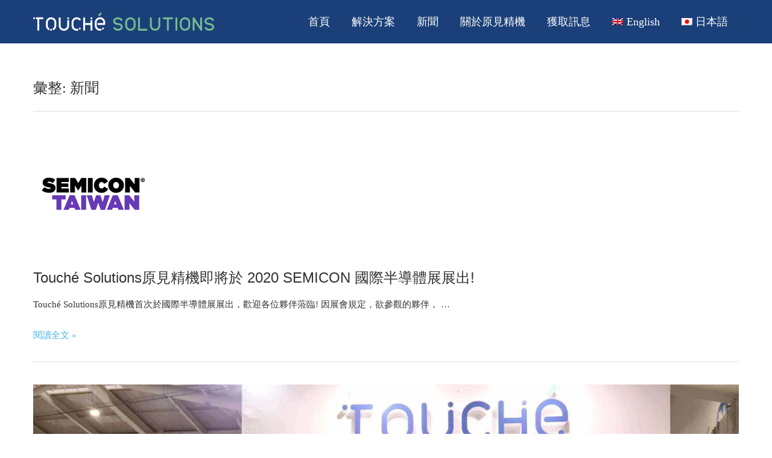

--- FILE ---
content_type: text/css
request_url: https://www.touche.solutions/wp-content/cache/min/1/wp-content/themes/astra-child/style.css?ver=1751946232
body_size: 3587
content:
h1,h2,h3,h4,h5,h6,span,p,ul,li,div,label,input,textarea{font-family:Microsoft JhengHei!important}.fa{font-family:FontAwesome!Important}[class*=" eicon-"],[class^=eicon]{font-family:eicons!important}#ast-scroll-top{opacity:.8;background-color:#1B4079}.dtl{border-top:1px solid #9fd9f6;height:1px}.dtl span.elementor-divider-separator{margin-top:4px}.gtl:before{content:"";height:5px;background-image:linear-gradient(to right,#4cb4e7,#2288a8);width:100%;position:absolute;bottom:0;top:0;z-index:1}.gtl:after{content:"";height:5px;background-image:linear-gradient(to right,#a3a6a7,#e8e8e8);width:100%;position:absolute;bottom:0;z-index:1}.form .row label{width:100%}.form .row label .s{width:15%;float:left;clear:right}.form .row label .r{width:5%;float:right;clear:both}.form .row label .s-en{width:10%;float:left;clear:right}.form .row label input,.form .row label textarea{width:85%;display:block;float:left;clear:right;margin-bottom:20px;background-color:#fff;border-color:#e6e8e9!Important}div#wpcf7-f1400-p1392-o1 .form .row label input,div#wpcf7-f1400-p1392-o1 .form .row label textarea{width:81%;display:block;float:left;clear:right;margin-bottom:20px;background-color:#fff;border-color:#e6e8e9!Important}span.required{display:-webkit-inline-box;background-color:#2288a8;color:#fff;padding:1px 4px;float:right;clear:left;margin-bottom:10px}span.required-en{display:-webkit-inline-box;background-color:#2288a8;color:#fff;padding:5px 5px;float:right;clear:left;margin-bottom:10px;font-size:13px;text-align:center;font-weight:700;line-height:15px}span.star{color:#2288a8;font-weight:700;margin-left:5px}.row-req{width:90%}.row.sent{text-align:center}input#contact{background-color:transparent;color:#4cb4e7;border:1px solid #4cb4e7;border-radius:0}input#contact:hover{background-color:#4cb4e7;color:#fff;border:1px solid #4cb4e7;border-radius:0}.about-f p.elementor-image-box-description{min-height:120px;margin-top:15px}.news-metas ul.elementor-inline-items li span.elementor-icon-list-icon{display:none}.news-about article{border:none}.news-about article:hover h5{color:#4cb4e7!important}.news-go article:hover a{color:#4cb4e7!important}.list-news article{border:none}.list-news article .ee-post__body{padding:0 20px!Important}.list-news article a.ee-post__title{margin-bottom:0px!important}.list-news article:hover a.ee-post__button{color:#585859}div#carousel{padding:0 50px!Important;background:transparent;border:none}div#slider a.flex-prev{left:0!Important;opacity:1!Important;background-color:#323e53;height:100px;top:auto;font-size:0;bottom:-120px}div#slider a.flex-next{right:0!Important;opacity:1!important;background-color:#323e53;height:100px;top:auto;font-size:0;bottom:-120px}div#slider .flex-direction-nav a:hover{background-color:#4cb4e7!important}div#slider .flex-direction-nav a:before{font-size:18px!Important;color:#fff!Important;padding:35px 12px}div#slider{border:none!Important;margin-bottom:20px!Important}div#carousel ul.flex-direction-nav,div#slider ol.flex-control-nav.flex-control-paging{display:none!Important}div#carousel li.flex-active-slide{border:1px solid #4cb4e7}ul.featured{list-style:none;margin:0}ul.featured li:before{content:"\f00c";font-family:"Font Awesome 5 Free";color:#323e53;display:block;float:left;clear:right;margin-right:10px}ul.featured li h6{display:-webkit-inline-box;font-size:15px!important;font-weight:bold!Important;line-height:2!Important}.p_table table tr td,.p_table table{border-color:#4cb4e7}.p_table td{text-align:center;color:#333333!Important}ul.links{list-style:none;margin:0;column-count:3;text-align:center}ul.links a{font-size:24px;color:#fff}ul.links a:hover{color:#9fd9f6!Important}img.link_h{height:30px;margin-right:20px}ul.dls{list-style:none;margin:0}ul.dls li{background-color:#fff;float:left;width:250px;margin-right:20px;clear:right}ul.dls .linkto{display:-webkit-inline-box}ul.dls .dl_icon{width:55px;height:auto}ul.dls li a{display:block;text-align:center;padding:8px 10px 6px}ul.dls .linkto span{margin:15px 20px;display:block;color:#333}ul.dls li a:hover .linkto span{color:#4cb4e7!Important}.p_p:before{content:"";background-image:linear-gradient(to right,#4cb4e7,#2288a8);display:block;height:5px}.p_p:after{content:"";background-image:linear-gradient(to right,#a3a6a7,#e8e8e8);display:block;height:5px}.p_p figure.elementor-image-box-img{min-height:100px}.p_p:hover{box-shadow:2px 2px 16px 2px rgba(163,166,167,.5)}.brands-p article .ee-post__body{padding:20px 20px 10px}.brands-p article{padding:15px!Important;background-color:transparent;border:none}.brands-p article:hover{background-color:#fff}.brands-p.g article:hover{background-color:#f5f6f6!Important}.c-title h3:after{content:"-";font-size:35px;line-height:15px;float:right;clear:left;display:block}.c-title.active h3:after{content:"+"}.application-single:before{content:"";background-image:linear-gradient(to right,#4cb4e7,#2288a8);height:5px;width:100%;position:absolute;z-index:1}.application-single:after{content:"";background-image:linear-gradient(to right,#a3a6a7,#e8e8e8);height:5px;width:100%;position:absolute;z-index:1}.user-product article{border:none!important}nav.navigation.post-navigation{display:none}.application-list article{border:none;background-color:transparent!Important}.application-list .ee-post__body{padding:24px 0px!Important}.application-list article h5{background-color:rgba(18,74,125,.8);padding:20px 45px 20px 10px;margin-bottom:50px;width:65%}.application-list article h5:lang(en){background-color:rgba(18,74,125,.8);padding:10px 45px 10px 10px;margin-bottom:50px;width:65%}.application-list article h5.ee-post__title__heading:before{content:">";position:absolute;left:65%;z-index:1;font-size:55px;line-height:50px;opacity:.8}.application-list article h5.ee-post__title__heading:lang(en):before{content:">";position:absolute;left:65%;z-index:1;font-size:55px;line-height:65px;opacity:.8}.application-list article h5:after{content:"";width:96px;height:96px;background-color:rgba(76,180,231,1);display:block;position:absolute;bottom:50px;right:auto;left:60%;transform:skewX(-30deg)}.application-list article h5:lang(en):after{content:"";width:96px;height:104px;background-color:rgba(76,180,231,1);display:block;position:absolute;bottom:50px;right:auto;left:59%;transform:skewX(-30deg)}.application-list .ee-media__content{padding:0}.user-product article:hover a.ee-post__title h4{color:#4CB4E7!Important}.application-post-nav{column-count:2;width:100%}.application-post-nav a{color:#333;font-size:18px;font-weight:700}.application-post-nav a:hover{color:#2288a8}.application-post-nav .next{text-align:right}.application-post-nav img.pre{margin:20px 20px 20px 0}.application-post-nav img.next{margin:20px 0 20px 20px}.ee-hotspot__wrapper:before{display:none!IMportant}.elementor-repeater-item-4d3e595 span.ee-hotspot__wrapper{background-image:none;height:175px;border-radius:0px!Important;display:block;width:108px;background-color:transparent;background-size:contain;background-repeat:no-repeat}.elementor-repeater-item-4d3e595:hover span.ee-hotspot__wrapper{background-image:url(https://www.mecha-vision.com/wp-content/uploads/h-right2.png)}.elementor-repeater-item-b8fa5f2 span.ee-hotspot__wrapper{background-image:none;height:48px;border-radius:0px!Important;display:block;width:31px;background-color:transparent;background-size:contain;background-repeat:no-repeat}.elementor-repeater-item-b8fa5f2:hover span.ee-hotspot__wrapper{background-image:url(https://www.mecha-vision.com/wp-content/uploads/right-s2.png)}.elementor-repeater-item-225eeb3{z-index:1}.elementor-repeater-item-225eeb3 span.ee-hotspot__wrapper{background-image:none;height:73px;border-radius:0px!Important;display:block;width:34px;background-color:transparent;background-size:contain;background-repeat:no-repeat}.elementor-repeater-item-225eeb3:hover span.ee-hotspot__wrapper{background-image:url(https://www.mecha-vision.com/wp-content/uploads/left-s2.png)}.elementor-repeater-item-cea5a6b span.ee-hotspot__wrapper{background-image:none;height:291px;border-radius:0px!Important;display:block;width:169px;background-color:transparent;background-size:contain;background-repeat:no-repeat}.elementor-repeater-item-cea5a6b:hover span.ee-hotspot__wrapper{background-image:url(https://www.mecha-vision.com/wp-content/uploads/h-left.png)}.elementor-repeater-item-4c206a7 span.ee-hotspot__wrapper{background-image:none;height:98px;border-radius:0px!Important;display:block;width:161px;background-color:transparent;background-size:contain;background-repeat:no-repeat}.elementor-repeater-item-4c206a7:hover span.ee-hotspot__wrapper{background-image:url(https://www.mecha-vision.com/wp-content/uploads/h-mat.png)}.elementor-repeater-item-e4fa514 span.ee-hotspot__wrapper{background-image:none;height:32px;border-radius:0px!Important;display:block;width:28px;background-color:transparent;background-size:70%;background-repeat:no-repeat}.elementor-repeater-item-e4fa514:hover span.ee-hotspot__wrapper{background-image:url(https://www.mecha-vision.com/wp-content/uploads/h-c.png)}.elementor-widget-hotspots .ee-hotspot:hover .ee-hotspot__wrapper{background-color:transparent}.partners{background-image:radial-gradient(circle at 50% 54%,#323e53,#141b29)}.partners-grids .elementor-cta__content{background-image:linear-gradient(to bottom,rgba(45,41,38,0),#2d2926);opacity:.8}.partners-grids:hover .elementor-cta__content{background-image:linear-gradient(to bottom,rgba(45,41,38,0),#2d2926);opacity:1}.partners-grids h4.elementor-cta__title,.partners-grids .elementor-cta__description{opacity:1!important}.home-application article{border:none!Important;margin:0 15px!Important}.home-application .ee-arrow--prev,.home-application .ee-arrow--next{margin:0}.home-application .ee-arrow--prev{left:44%;top:365px}.home-application .ee-arrow--next{right:44%;top:365px}.home-application .ee-swiper__container{height:400px}.home-application .ee-swiper__pagination{z-index:-3}.home-application .ee-swiper__navigation i{color:#2d2926!Important}.home-application:before{content:"";background-image:url(https://www.mecha-vision.com/wp-content/uploads/select-ur-ap.png);display:block;height:262px;background-repeat:no-repeat;position:absolute;width:100%;z-index:999;background-size:contain}.home-news article:hover .ee-post__title__heading,.home-news article:hover a.ee-post__button{color:#124a7d!Important}.home-news article li.ee-post__metas__date{color:#333;font-size:15px!Important;line-height:2}.home-news article a.ee-post__title{margin-bottom:20px!IMportant}.home-news article .ee-post__metas{margin-bottom:12px!Important}.home-news article .ee-post__meta--avatar{position:absolute;top:-35px;z-index:1;left:39.5%}.home-news .ee-post__body{padding-top:60px}.home-slider .slick-arrows-inside .slick-prev{left:0}.home-slider .slick-arrows-inside .slick-next{right:15px}.home-slider .slick-prev:before,.home-slider .slick-next:before{background-color:#4cb4e7}li.ee-breadcrumbs__item--post-type-archive-products a{pointer-events:none!Important}.news-about article .ee-post__media__thumbnail.ee-media__thumbnail{max-height:277px}.home-news article .ee-post__media__thumbnail.ee-media__thumbnail{max-height:275px}@media only screen and (min-device-width :768px) and (max-device-width :1024px){.fixedbg{background-size:250%!Important}.form .row label .s,.form .row label input,.form .row label textarea{width:100%;float:none}.form .row label .s-en{width:17%;float:none}div#wpcf7-f1400-p1392-o1 .form .row label input,div#wpcf7-f1400-p1392-o1 .form .row label textarea{width:84%}.form .row label .s,.form .row label input,.form .row label textarea{width:100%;float:none}.form .row label .s{text-align:center;margin-bottom:20px}.about-f p.elementor-image-box-description{min-height:auto}.brands-mega .elementor-column-wrap{padding:10px!Important}.home-application:before{height:51%!Important}.home-application .ee-arrow--prev{left:36%}.home-application .ee-arrow--next{right:36%}.elementor-repeater-item-4d3e595 span.ee-hotspot__wrapper{height:115px;width:72px}.elementor-repeater-item-225eeb3 span.ee-hotspot__wrapper{height:49px;width:27px;min-width:0}.elementor-repeater-item-b8fa5f2 span.ee-hotspot__wrapper{min-height:0;min-width:0;height:30px;width:24px}.elementor-repeater-item-cea5a6b span.ee-hotspot__wrapper{height:194px;width:112px}.elementor-repeater-item-4c206a7 span.ee-hotspot__wrapper{height:65px;width:110px}.elementor-repeater-item-e4fa514 span.ee-hotspot__wrapper{min-height:0;min-width:0;height:25px;width:25px}.list-news article .ee-post__media{flex-basis:45%!important}.application-list article h5:after{height:118px}.application-list article h5.ee-post__title__heading:before{left:70%;line-height:57px}.application-list article h5{width:70%}.row-req-tw{width:99%!important}span.required{margin-bottom:-24px}}@media (min-width:767px){.astra-full-megamenu-wrapper ul.astra-mega-menu-width-full{width:1920px!Important;padding:0px!Important}}@media (max-width:767px){img.hover-img.ipad{display:none!Important}.home-application .ee-swiper__container{height:460px}.home-application .ee-arrow--next{right:20%;top:425px}.home-application .ee-arrow--prev{left:20%;top:425px}.list-news article{width:100%;display:block!Important}.fixedbg{background-size:550%!Important}.form .row label .s,.form .row label input,.form .row label textarea{width:100%;float:none}.form .row label .s{text-align:center;margin-bottom:20px}span.required{margin-bottom:-24px}.row-req-tw{width:98%!important}.about-f p.elementor-image-box-description{min-height:auto}ul.links,ul.dls{column-count:1}ul.dls li{margin-bottom:20px;float:none!Important;width:100%!Important}.home-application:before{display:none!Important}.list-news article .ee-post__body{padding:20px 0px!Important}.elementor-repeater-item-4d3e595 span.ee-hotspot__wrapper{min-height:0;min-width:0;height:56px;width:35px}.elementor-repeater-item-b8fa5f2 span.ee-hotspot__wrapper{min-height:0;min-width:0;height:14px;width:11px}.elementor-repeater-item-225eeb3 span.ee-hotspot__wrapper{min-height:0;min-width:0;height:22px;width:13px}.elementor-repeater-item-cea5a6b span.ee-hotspot__wrapper{height:94px;width:55px}.elementor-repeater-item-4c206a7 span.ee-hotspot__wrapper{min-height:0;min-width:0;height:52px;width:52px}.elementor-repeater-item-e4fa514 span.ee-hotspot__wrapper{min-height:0;min-width:0;height:12px;width:12px}.p-mega-title a{padding-left:0px!Important;border-bottom:none!Important}.p-mega-title a:before{display:none!Important}.p-mega-list ul li a{border:none!Important}.p-mega-list ul li a:before{display:none!Important}.p-mega-list ul{background-color:transparent!Important}.b-mega-list ul li a{border:none!Important}.b-mega-list ul li a:before{display:none!Important}.b-mega-list ul{background-color:transparent!Important}.application-list article h5:after{content:"";width:90px!Important;height:118px!Important}.application-list article h5.ee-post__title__heading:before{left:69%;line-height:60px}.application-list article h5{width:70%}div#wpcf7-f1400-p1392-o1 .form .row label input,div#wpcf7-f1400-p1392-o1 .form .row label textarea{width:95%}.form .row label .s-en{width:50%;float:none}span.required-en{margin-bottom:-24px}.row-req{width:94%}}@media only screen and (min-device-width :414px) and (max-device-width :736px){div#wpcf7-f1400-p1392-o1 .form .row label input,div#wpcf7-f1400-p1392-o1 .form .row label textarea{width:95%}.elementor-repeater-item-4d3e595 span.ee-hotspot__wrapper{min-height:0;min-width:0;height:61px;width:38px}.elementor-repeater-item-b8fa5f2 span.ee-hotspot__wrapper{min-height:0;min-width:0;height:16px;width:13px}.elementor-repeater-item-225eeb3 span.ee-hotspot__wrapper{min-height:0;min-width:0;height:25px;width:15px}.elementor-repeater-item-cea5a6b span.ee-hotspot__wrapper{height:103px;width:60px}.elementor-repeater-item-4c206a7 span.ee-hotspot__wrapper{min-height:0;min-width:0;height:35px;width:58px}.elementor-repeater-item-e4fa514 span.ee-hotspot__wrapper{min-height:0;min-width:0;height:13px;width:13px}.elementor-repeater-item-4d3e595:active span.ee-hotspot__wrapper{background-image:url(https://www.mecha-vision.com/wp-content/uploads/h-right2.png)}.elementor-repeater-item-b8fa5f2:active span.ee-hotspot__wrapper{background-image:url(https://www.mecha-vision.com/wp-content/uploads/right-s2.png)}.elementor-repeater-item-225eeb3:active span.ee-hotspot__wrapper{background-image:url(https://www.mecha-vision.com/wp-content/uploads/left-s2.png)}.elementor-repeater-item-cea5a6b:active span.ee-hotspot__wrapper{background-image:url(https://www.mecha-vision.com/wp-content/uploads/h-left.png)}.elementor-repeater-item-4c206a7:active span.ee-hotspot__wrapper{background-image:url(https://www.mecha-vision.com/wp-content/uploads/h-mat.png)}.elementor-repeater-item-e4fa514:active span.ee-hotspot__wrapper{background-image:url(https://www.mecha-vision.com/wp-content/uploads/h-c.png)}}@media screen and (min-device-width:873px) and (max-device-width:1009px){img.hover-img.ipad{display:none!Important}.home-application:before{height:60%!Important}.elementor-repeater-item-4d3e595 span.ee-hotspot__wrapper{height:129px!important;width:80px!important}.elementor-repeater-item-b8fa5f2 span.ee-hotspot__wrapper{min-height:0;min-width:0;height:36px;width:30px}.elementor-repeater-item-225eeb3 span.ee-hotspot__wrapper{height:53px!important;width:30px!important;min-width:0px!important}.elementor-repeater-item-cea5a6b span.ee-hotspot__wrapper{height:218px!important;width:127px!Important}.elementor-repeater-item-4c206a7 span.ee-hotspot__wrapper{height:75px!Important;width:121px!Important}}@media only screen and (min-device-width:834px) and (max-device-width:1112px) and (-webkit-min-device-pixel-ratio:2){.elementor-repeater-item-4d3e595 span.ee-hotspot__wrapper{height:124px;width:77px}.elementor-repeater-item-b8fa5f2 span.ee-hotspot__wrapper{min-height:0;min-width:0;height:36px;width:30px}.elementor-repeater-item-cea5a6b span.ee-hotspot__wrapper{height:209px;width:121px}.elementor-repeater-item-4c206a7 span.ee-hotspot__wrapper{height:70px;width:115px}}.single-products li.ee-breadcrumbs__item:nth-child(7),.single-products li.ee-breadcrumbs__separator:nth-child(8),.single-products li.ee-breadcrumbs__item:nth-child(9),.single-products li.ee-breadcrumbs__separator:nth-child(10){display:none}.postid-959 .ee-breadcrumbs__item--post-type-terms-assembly,.postid-959 .ee-breadcrumbs__separator:nth-child(12){display:none!important}@media only screen and (min-width:1068px) and (max-width:1176px){.form .row label .s-en{width:10%;float:none}div#wpcf7-f1400-p1392-o1 .form .row label input,div#wpcf7-f1400-p1392-o1 .form .row label textarea{width:90%}.row-req{width:89%}span.required,span.required-en{margin-bottom:-25px}.form .row label input,.form .row label textarea{width:95%}}@media only screen and (min-width:800px) and (max-width:1067px){.form .row label .s-en{width:15%;float:none}div#wpcf7-f1400-p1392-o1 .form .row label input,div#wpcf7-f1400-p1392-o1 .form .row label textarea{width:91%}span.required,span.required-en{margin-bottom:-25px}.form .row label input,.form .row label textarea{width:95%}}@media only screen and (min-width:768px) and (max-width:860px){.form .row label .s-en{width:15%;float:none}div#wpcf7-f1400-p1392-o1 .form .row label input,div#wpcf7-f1400-p1392-o1 .form .row label textarea{width:84%}}.wpcf7 .wpcf7-form-control-wrap{width:99%!important}li#menu-item-1539 ul.sub-menu{width:110px!important}.row-req-tw{width:94%}.elementor-element-fb3bb73 li,.elementor-element-1053a2c li{padding:15px 0 15px 20px}.elementor-element-fb3bb73 a,.elementor-element-1053a2c a{display:inline;padding:0!important;border-bottom:1px solid}.elementor-element-bb2a80b .elementor-icon-list-text a{color:#7A7A7A!important}.elementor-element-bb2a80b .elementor-icon-list-text:hover a{color:#1c4079!important}html:lang(ja) ul#primary-menu>li>a>span.menu-text{font-size:13px;line-height:5}